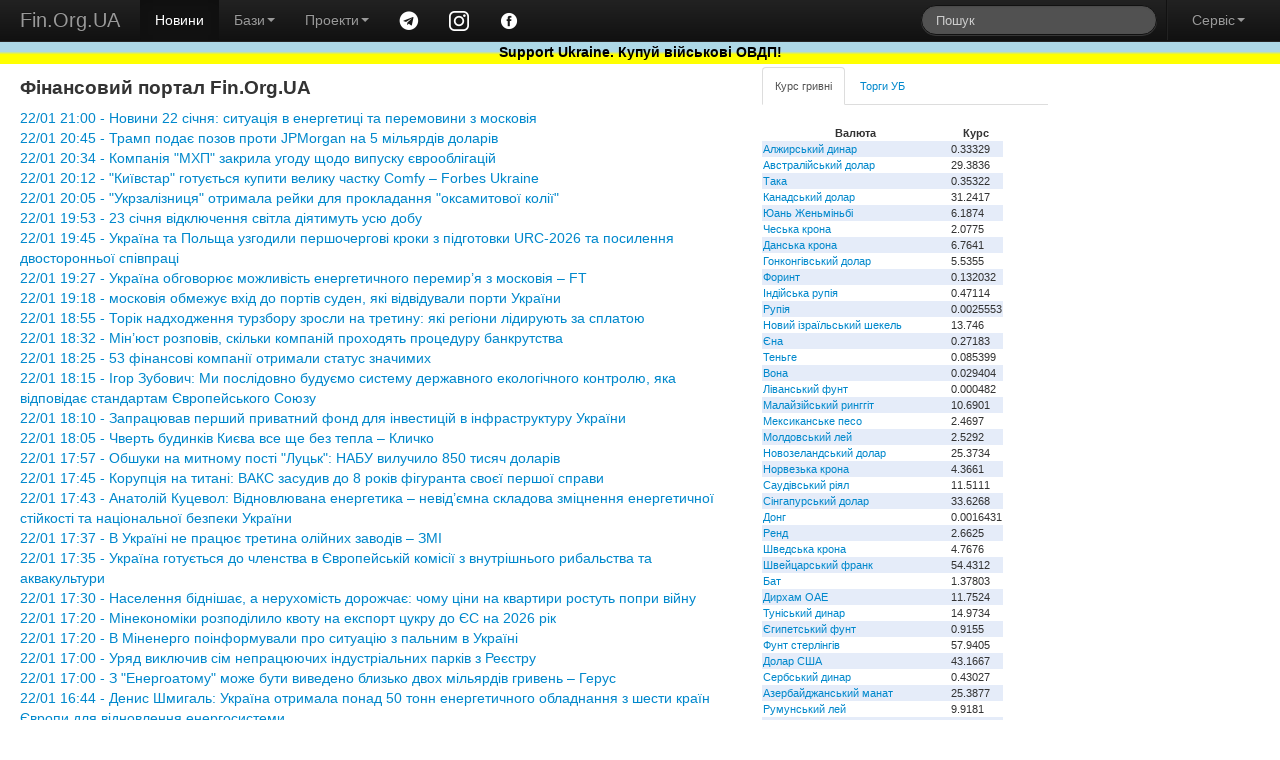

--- FILE ---
content_type: text/html; charset=windows-1251
request_url: https://www.fin.org.ua/?act=vlasnyky&id=3706
body_size: 8283
content:
<!DOCTYPE html>
<html lang="uk">
<head>
	<title>Фінансовий портал Fin.Org.UA</title>
	<meta name="description" content="Фінансовий портал Fin.Org.UA">
	<meta property="og:title" content="Фінансовий портал Fin.Org.UA"/>
	<meta property="og:url" content="http://www.fin.org.ua/"/>
<meta name="viewport" content="width=device-width, initial-scale=1.0">
<meta charset="windows-1251">
<meta name="author" content="Fin.Org.UA">

	<!--link rel="stylesheet/less" href="https://www.fin.org.ua/less/bootstrap.less" type="text/css" /-->
	<!--link rel="stylesheet/less" href="https://www.fin.org.ua/less/responsive.less" type="text/css" /-->
	<!--script src="https://www.fin.org.ua/js/less-1.3.3.min.js"></script-->
	<!--append ‘#!watch’ to the browser URL, then refresh the page. -->
	
	<link href="https://www.fin.org.ua/css/bootstrap.min.css" rel="stylesheet">
	<link href="https://www.fin.org.ua/css/bootstrap-responsive.min.css" rel="stylesheet">
	<link href="https://www.fin.org.ua/css/style.css" rel="stylesheet">

  <!-- HTML5 shim, for IE6-8 support of HTML5 elements -->
  <!--[if lt IE 9]>
    <script src="https://www.fin.org.ua/js/html5shiv.js"></script>
  <![endif]-->

  <meta http-equiv="Content-Type" content="text/html; charset=windows-1251">
	<link rel="alternate" type="application/rss+xml" title="Новини Fin.Org.UA" href="https://www.fin.org.ua/news.rss">
	<link rel="alternate" type="application/rss+xml" title="Освіта від Fin.Org.UA" href="https://www.fin.org.ua/rss_edu.php">
	
	
  <!-- Fav and touch icons -->
  <link rel="apple-touch-icon-precomposed" sizes="144x144" href="https://www.fin.org.ua/img/apple-touch-icon-144-precomposed.png">
  <link rel="apple-touch-icon-precomposed" sizes="114x114" href="https://www.fin.org.ua/img/apple-touch-icon-114-precomposed.png">
  <link rel="apple-touch-icon-precomposed" sizes="72x72" href="https://www.fin.org.ua/img/apple-touch-icon-72-precomposed.png">
  <link rel="apple-touch-icon-precomposed" href="https://www.fin.org.ua/img/apple-touch-icon-57-precomposed.png">
  <link rel="shortcut icon" href="https://www.fin.org.ua/f_ll.ico">
  
	<script type="text/javascript" src="https://www.fin.org.ua/js/jquery.min.js"></script>
	<script type="text/javascript" src="https://www.fin.org.ua/js/bootstrap.min.js"></script>
	<meta property="fb:app_id" content="187527661269557"/>
	<meta property="og:image" content="https://www.fin.org.ua/logo_fin_in.png"/>
	<meta property="og:type" content="website"/>
	
	<script data-ad-client="ca-pub-6585760710054902" async src="https://pagead2.googlesyndication.com/pagead/js/adsbygoogle.js"></script>
<script>
  (adsbygoogle = window.adsbygoogle || []).push({
    google_ad_client: "ca-pub-6585760710054902",
    enable_page_level_ads: true
  });
</script>

<!-- Global site tag (gtag.js) - Google Analytics -->
<script async src="https://www.googletagmanager.com/gtag/js?id=UA-23003254-1"></script>
<script>
  window.dataLayer = window.dataLayer || [];
  function gtag(){dataLayer.push(arguments);}
  gtag('js', new Date());

  gtag('config', 'UA-23003254-1');
</script>

</head>


<body>
<div id="fb-root"></div>
<script>(function(d, s, id) {
  var js, fjs = d.getElementsByTagName(s)[0];
  if (d.getElementById(id)) return;
  js = d.createElement(s); js.id = id;
  js.src = "//connect.facebook.net/uk_UA/all.js#xfbml=1";
  fjs.parentNode.insertBefore(js, fjs);
}(document, 'script', 'facebook-jssdk'));</script>


<div class="navbar navbar-inverse navbar-fixed-top">
	<div class="navbar-inner">
		<div class="container-fluid">
			 <a data-target=".navbar-responsive-collapse" data-toggle="collapse" class="btn btn-navbar"><span class="icon-bar"></span><span class="icon-bar"></span><span class="icon-bar"></span></a> <a href="https://www.fin.org.ua/" class="brand">Fin.Org.UA</a>
			<div class="nav-collapse collapse navbar-responsive-collapse">
				<ul class="nav">
					<li class="active">
						<a href="https://www.fin.org.ua/">Новини</a>
					</li>
					<li class="dropdown">
						 <a data-toggle="dropdown" class="dropdown-toggle" href="#">Бази<strong class="caret"></strong></a>
						<ul class="dropdown-menu">
							<li>
								<a href="https://www.fin.org.ua/ux/CEEN/">Результати торгів на УБ</a>
							</li>
							<li>
								<a href="https://www.fin.org.ua/bd_sobst.php">Власники</a>
							</li>
							<li class="divider">
							</li>
							<li class="nav-header">
								Курси валют
							</li>
							<li>
								<a href="https://www.fin.org.ua/uah/USD/">Курс гривні</a>
							</li>
													</ul>
					</li>
					<li class="dropdown">
						 <a data-toggle="dropdown" class="dropdown-toggle" href="#">Проекти<strong class="caret"></strong></a>
						<ul class="dropdown-menu">
							<!--
							<li>
								<a href="https://www.fin.org.ua/review/">Огляди</a>
							</li>
							!-->
							<li>
								<a href="https://www.fin.org.ua/enc_svyaz.php">Енциклопедія</a>
							</li>
							<li>
								<a href="https://www.fin.org.ua/antiq/">Антикваріат</a>
							</li>
							<li>
								<a href="https://www.fin.org.ua/bus.php">Освіта</a>
							</li>
						</ul>
					</li>
					<li>
						<a href="https://t.me/finorgua" target=_blank><img src="https://www.fin.org.ua/uploads/images/telegram_.png" width=20></a>
					</li>
					<li>
						<a href="https://www.instagram.com/finorgua/" target=_blank><img src="https://www.fin.org.ua/uploads/images/instagram_.png" width=20></a>
					</li>
					<li>
						<a href="https://www.facebook.com/fin.org.ua" target=_blank><img src="https://www.fin.org.ua/uploads/images/facebook_.png" width=20></a>
					</li>
				</ul>
				<ul class="nav pull-right">
					<li>
						<form class="navbar-search pull-left" action="https://www.fin.org.ua/action_search.php" method="post">
						  <input type="text" class="search-query" placeholder="Пошук" name="s_s">
						</form>
					</li>
					<li class="divider-vertical">
					</li>
					<li class="dropdown">
						 <a data-toggle="dropdown" class="dropdown-toggle" href="#">Сервіс<strong class="caret"></strong></a>
						<ul class="dropdown-menu">
							<li>
								<a href="https://www.fin.org.ua/users/">Додати новину</a>
							</li>
							<li>
								<a href="https://www.fin.org.ua/news/51002">Експорт новин</a>
							</li>
							<li>
								<a href="https://www.fin.org.ua/adv.php">Розмістити рекламу</a>
							</li>
							<li>
								<a href="https://www.fin.org.ua/contact.php">Зворотній зв'язок</a>
							</li>
						</ul>
					</li>
				</ul>
			</div>
			
		</div>
	</div>
	    <div id="blueyellow"> <a href="https://www.fin.org.ua/news/1442584"><b><font color="black">Support Ukraine. Купуй військові ОВДП!</font></b></a></div>
</div>


<div class="container-fluid" style="padding-top:50pt">
	<div class="row-fluid">
		<div class="span7">
			<div>
				<div id="main">


<h1>Фінансовий портал Fin.Org.UA</h1> <a href='news/1572869'>22/01 21:00 - Новини 22 січня: ситуація в енергетиці та перемовини з московія</a><br>
 <a href='news/1572870'>22/01 20:45 - Трамп подає позов проти JPMorgan на 5 мільярдів доларів</a><br>
 <a href='news/1572871'>22/01 20:34 - Компанія "МХП" закрила угоду щодо випуску єврооблігацій</a><br>
 <a href='news/1572872'>22/01 20:12 - "Київстар" готується купити велику частку Comfy – Forbes Ukraine</a><br>
 <a href='news/1572873'>22/01 20:05 - "Укрзалізниця" отримала рейки для прокладання "оксамитової колії"</a><br>
 <a href='news/1572874'>22/01 19:53 - 23 січня відключення світла діятимуть усю добу</a><br>
 <a href='news/1572882'>22/01 19:45 - Україна та Польща узгодили першочергові кроки з підготовки URC-2026 та посилення двосторонньої співпраці </a><br>
 <a href='news/1572865'>22/01 19:27 - Україна обговорює можливість енергетичного перемир’я з московія – FT</a><br>
 <a href='news/1572866'>22/01 19:18 - московія обмежує вхід до портів суден, які відвідували порти України</a><br>
 <a href='news/1572851'>22/01 18:55 - Торік надходження турзбору зросли на третину: які регіони лідирують за сплатою</a><br>
 <a href='news/1572852'>22/01 18:32 - Мін’юст розповів, скільки компаній проходять процедуру банкрутства</a><br>
 <a href='news/1572868'>22/01 18:25 - 53 фінансові компанії отримали статус значимих</a><br>
 <a href='news/1572875'>22/01 18:15 - Ігор Зубович: Ми послідовно будуємо систему державного екологічного контролю, яка відповідає стандартам Європейського Союзу </a><br>
 <a href='news/1572853'>22/01 18:10 - Запрацював перший приватний фонд для інвестицій в інфраструктуру України</a><br>
 <a href='news/1572854'>22/01 18:05 - Чверть будинків Києва все ще без тепла – Кличко</a><br>
 <a href='news/1572855'>22/01 17:57 - Обшуки на митному пості "Луцьк": НАБУ вилучило 850 тисяч доларів</a><br>
 <a href='news/1572856'>22/01 17:45 - Корупція на титані: ВАКС засудив до 8 років фігуранта своєї першої справи</a><br>
 <a href='news/1572860'>22/01 17:43 - Анатолій Куцевол: Відновлювана енергетика – невід’ємна складова зміцнення енергетичної стійкості та національної безпеки України</a><br>
 <a href='news/1572857'>22/01 17:37 - В Україні не працює третина олійних заводів – ЗМІ</a><br>
 <a href='news/1572876'>22/01 17:35 - Україна готується до членства в Європейській комісії з внутрішнього рибальства та аквакультури</a><br>
 <a href='news/1572858'>22/01 17:30 - Населення біднішає, а нерухомість дорожчає: чому ціни на квартири ростуть попри війну</a><br>
 <a href='news/1572877'>22/01 17:20 - Мінекономіки розподілило квоту на експорт цукру до ЄС на 2026 рік</a><br>
 <a href='news/1572859'>22/01 17:20 - В Міненерго поінформували про ситуацію з пальним в Україні</a><br>
 <a href='news/1572878'>22/01 17:00 - Уряд виключив сім непрацюючих індустріальних парків з Реєстру</a><br>
 <a href='news/1572826'>22/01 17:00 - З "Енергоатому" може бути виведено близько двох мільярдів гривень – Герус</a><br>
 <a href='news/1572861'>22/01 16:44 - Денис Шмигаль: Україна отримала понад 50 тонн енергетичного обладнання з шести країн Європи для відновлення енергосистеми</a><br>
 <a href='news/1572827'>22/01 16:41 - Нацбанк показав курс долара та євро на п'ятницю 23 січня</a><br>
 <a href='news/1572828'>22/01 16:40 - Французькі ВМС затримали танкер, що прямував з московії</a><br>
 <a href='news/1572879'>22/01 16:32 - Уряд удосконалив механізм компенсації аграріям за пошкоджені посіви на прифронтових територіях</a><br>
 <a href='news/1572829'>22/01 16:23 - Уряд затвердив розподіл 740 мільйонів субвенції громадам</a><br>
 <a href='news/1572825'>22/01 16:17 - Щодо оподаткування ПДФО допомоги на поховання, що виплачується роботодавцем родичам померлого працівника за останнім місцем роботи</a><br>
 <a href='news/1572824'>22/01 16:16 - До уваги суб’єктів господарювання, які використовують автономні системи опалення (котли)</a><br>
 <a href='news/1572823'>22/01 16:15 - Чи можуть юридичні особи – платники єдиного податку четвертої групи надавати фінансову допомогу (поворотну або безповоротну)?</a><br>
 <a href='news/1572822'>22/01 16:13 - До уваги податкових агентів!</a><br>
 <a href='news/1572821'>22/01 16:10 - Дохід спеціаліста Дія Сіті виплачується на його користь у вигляді допомоги по тимчасовій втраті працездатності: ознака доходу</a><br>
 <a href='news/1572820'>22/01 16:09 - Терміни подання фізичними особами податкової декларації про майновий стан і доходи за звітний (податковий) рік та сплати задекларованої суми податкових зобов’язань</a><br>
 <a href='news/1572819'>22/01 16:07 - Які ставки податку на прибуток встановлені ПКУ?</a><br>
 <a href='news/1572818'>22/01 16:06 - Випадки, коли фізична особа звільняється від обов’язкового подання податкової декларації про майновий стан і доходи</a><br>
 <a href='news/1572817'>22/01 16:04 - Операції з постачання товарів оборонного призначення на період дії воєнного стану: що з оподаткуванням ПДВ?</a><br>
 <a href='news/1572816'>22/01 16:03 - Дніпропетровщина: у податковій службі обліковується понад 290 тис. платників єдиного внеску</a><br>
 <a href='news/1572815'>22/01 16:02 - Платники Дніпропетровщини скерували до загального фонду державного бюджету майже 94,4 млн грн рентної плати за спецвикористання води</a><br>
 <a href='news/1572814'>22/01 16:01 - «Дроблення бізнесу» – це не оптимізація, а маніпуляція законодавчими нормами</a><br>
 <a href='news/1572813'>22/01 16:00 - На території м. Кривий Ріг встановлено факт торгівлі пальним без дозвільних документів</a><br>
 <a href='news/1572812'>22/01 15:58 - До уваги громадян!</a><br>
 <a href='news/1572811'>22/01 15:57 - Податкова знижка – право, передбачене законодавством</a><br>
 <a href='news/1572810'>22/01 15:56 - За яких умов звільняються від сплати єдиного внеску ФОПи та інші самозайняті особи, якщо за таких осіб єдиний внесок сплачено роботодавцем?</a><br>
 <a href='news/1572809'>22/01 15:55 - Надходження до місцевих бюджетів Дніпропетровщини частини чистого прибутку – понад 28,0 млн гривень</a><br>
 <a href='news/1572830'>22/01 15:55 - Відтепер в АТБ та ще трьох мережах можна розрахуватись "Нацкешбеком" та "Зимовою підтримкою"</a><br>
 <a href='news/1572808'>22/01 15:54 - Податківці Дніпропетровщини роз’яснили бізнесу правила обліку товарних запасів</a><br>
 <a href='news/1572807'>22/01 15:52 - Податкова Дніпропетровщини & Дніпровський офіс ЄБА: співпраця триває</a><br>
<br><br><a href="index.php?dnw=1" > &lt;&lt;&lt; Попередні 50 новин</a><br>				</div>
			</div>
		</div>
		<div class="span3">
			<div class="tabbable tabs-top" id="Kurs_results">
				<ul class="nav nav-tabs">
					<li class="active">
						<a href="#panel-grn" data-toggle="tab" id="tab-uah">Курс гривні</a>
					</li>
					<li>
						<a href="#panel-ux" data-toggle="tab" id="tab-ux">Торги УБ</a>
					</li>
				</ul>
				<div class="tab-content">
					<div class="tab-pane active" id="panel-grn">
						<table><tr><th>Валюта</th><th>Курс</th></tr><tr><td><a href="http://www.fin.org.ua/uah/DZD" title="DZD">Алжирський динар</a></td><td>0.33329</td></tr><tr><td><a href="http://www.fin.org.ua/uah/AUD" title="AUD">Австралійський долар</a></td><td>29.3836</td></tr><tr><td><a href="http://www.fin.org.ua/uah/BDT" title="BDT">Така</a></td><td>0.35322</td></tr><tr><td><a href="http://www.fin.org.ua/uah/CAD" title="CAD">Канадський долар</a></td><td>31.2417</td></tr><tr><td><a href="http://www.fin.org.ua/uah/CNY" title="CNY">Юань Женьміньбі</a></td><td>6.1874</td></tr><tr><td><a href="http://www.fin.org.ua/uah/CZK" title="CZK">Чеська крона</a></td><td>2.0775</td></tr><tr><td><a href="http://www.fin.org.ua/uah/DKK" title="DKK">Данська крона</a></td><td>6.7641</td></tr><tr><td><a href="http://www.fin.org.ua/uah/HKD" title="HKD">Гонконгівський долар</a></td><td>5.5355</td></tr><tr><td><a href="http://www.fin.org.ua/uah/HUF" title="HUF">Форинт</a></td><td>0.132032</td></tr><tr><td><a href="http://www.fin.org.ua/uah/INR" title="INR">Індійська рупія</a></td><td>0.47114</td></tr><tr><td><a href="http://www.fin.org.ua/uah/IDR" title="IDR">Рупія</a></td><td>0.0025553</td></tr><tr><td><a href="http://www.fin.org.ua/uah/ILS" title="ILS">Новий ізраїльський шекель</a></td><td>13.746</td></tr><tr><td><a href="http://www.fin.org.ua/uah/JPY" title="JPY">Єна</a></td><td>0.27183</td></tr><tr><td><a href="http://www.fin.org.ua/uah/KZT" title="KZT">Теньге</a></td><td>0.085399</td></tr><tr><td><a href="http://www.fin.org.ua/uah/KRW" title="KRW">Вона</a></td><td>0.029404</td></tr><tr><td><a href="http://www.fin.org.ua/uah/LBP" title="LBP">Ліванський фунт</a></td><td>0.000482</td></tr><tr><td><a href="http://www.fin.org.ua/uah/MYR" title="MYR">Малайзійський ринггіт</a></td><td>10.6901</td></tr><tr><td><a href="http://www.fin.org.ua/uah/MXN" title="MXN">Мексиканське песо</a></td><td>2.4697</td></tr><tr><td><a href="http://www.fin.org.ua/uah/MDL" title="MDL">Молдовський лей</a></td><td>2.5292</td></tr><tr><td><a href="http://www.fin.org.ua/uah/NZD" title="NZD">Новозеландський долар</a></td><td>25.3734</td></tr><tr><td><a href="http://www.fin.org.ua/uah/NOK" title="NOK">Норвезька крона</a></td><td>4.3661</td></tr><tr><td><a href="http://www.fin.org.ua/uah/SAR" title="SAR">Саудівський ріял</a></td><td>11.5111</td></tr><tr><td><a href="http://www.fin.org.ua/uah/SGD" title="SGD">Сінгапурський долар</a></td><td>33.6268</td></tr><tr><td><a href="http://www.fin.org.ua/uah/VND" title="VND">Донг</a></td><td>0.0016431</td></tr><tr><td><a href="http://www.fin.org.ua/uah/ZAR" title="ZAR">Ренд</a></td><td>2.6625</td></tr><tr><td><a href="http://www.fin.org.ua/uah/SEK" title="SEK">Шведська крона</a></td><td>4.7676</td></tr><tr><td><a href="http://www.fin.org.ua/uah/CHF" title="CHF">Швейцарський франк</a></td><td>54.4312</td></tr><tr><td><a href="http://www.fin.org.ua/uah/THB" title="THB">Бат</a></td><td>1.37803</td></tr><tr><td><a href="http://www.fin.org.ua/uah/AED" title="AED">Дирхам ОАЕ</a></td><td>11.7524</td></tr><tr><td><a href="http://www.fin.org.ua/uah/TND" title="TND">Туніський динар</a></td><td>14.9734</td></tr><tr><td><a href="http://www.fin.org.ua/uah/EGP" title="EGP">Єгипетський фунт</a></td><td>0.9155</td></tr><tr><td><a href="http://www.fin.org.ua/uah/GBP" title="GBP">Фунт стерлінгів</a></td><td>57.9405</td></tr><tr><td><a href="http://www.fin.org.ua/uah/USD" title="USD">Долар США</a></td><td>43.1667</td></tr><tr><td><a href="http://www.fin.org.ua/uah/RSD" title="RSD">Сербський динар</a></td><td>0.43027</td></tr><tr><td><a href="http://www.fin.org.ua/uah/AZN" title="AZN">Азербайджанський манат</a></td><td>25.3877</td></tr><tr><td><a href="http://www.fin.org.ua/uah/RON" title="RON">Румунський лей</a></td><td>9.9181</td></tr><tr><td><a href="http://www.fin.org.ua/uah/TRY" title="TRY">Турецька ліра</a></td><td>0.9972</td></tr><tr><td><a href="http://www.fin.org.ua/uah/XDR" title="XDR">СПЗ (спеціальні права запозичення)</a></td><td>58.984</td></tr><tr><td><a href="http://www.fin.org.ua/uah/EUR" title="EUR">Євро</a></td><td>50.5201</td></tr><tr><td><a href="http://www.fin.org.ua/uah/GEL" title="GEL">Ларі</a></td><td>16.0358</td></tr><tr><td><a href="http://www.fin.org.ua/uah/PLN" title="PLN">Злотий</a></td><td>12.0074</td></tr><tr><td><a href="http://www.fin.org.ua/uah/XAU" title="XAU">Золото</a></td><td>208216.3</td></tr><tr><td><a href="http://www.fin.org.ua/uah/XAG" title="XAG">Срібло</a></td><td>4021.16</td></tr><tr><td><a href="http://www.fin.org.ua/uah/XPT" title="XPT">Платина</a></td><td>108014.74</td></tr><tr><td><a href="http://www.fin.org.ua/uah/XPD" title="XPD">Паладій</a></td><td>79904.58</td></tr></table><p> Курси валют, встановлені НБУ на 23.01.2026 					</div>
					<div class="tab-pane" id="panel-ux">
						Торги на УБ зупинено.<br />
<a href="https://www.fin.org.ua/ux/UNAF">Історичні дані можна переглянути тут</a>
					</div>

				</div>
				<p><i><b>
<p>The euro zone struggles,<br /> 
Leaders seek to find a fix,<br /> 
Will it come in time?</p>
</b>- Fin.Org.UA
						</i></p>			</div>
	</div>
		<div class="span2">
			
			<script>(function(d, s, id) {
			  var js, fjs = d.getElementsByTagName(s)[0];
			  if (d.getElementById(id)) return;
			  js = d.createElement(s); js.id = id;
			  js.src = "//connect.facebook.net/uk_UA/all.js#xfbml=1&appId=187527661269557";
			  fjs.parentNode.insertBefore(js, fjs);
			}(document, 'script', 'facebook-jssdk'));</script>
			<div class="fb-like-box" data-href="https://www.facebook.com/fin.org.ua" data-width="230" data-colorscheme="light" data-show-faces="true" data-header="false" data-stream="false" data-show-border="false"></div>
			</div>
	</div>
	<div class="row-fluid">
		<div class="span4">
			<a href="https://www.fin.org.ua/bus.php" ><h4>Освіта</h4></a>
			
<a href="http://www.fin.org.ua/buss.php?i=144">Відкрито безкоштовний доступ для українців до навчальних програм Genius з 1 листопада до 4 грудня</a><br>
<a href="http://www.fin.org.ua/buss.php?i=143">10 наших найпопулярніших курсів із free</a><br>
<a href="http://www.fin.org.ua/buss.php?i=142">Безкоштовні курси для українців</a><br>
<a href="http://www.fin.org.ua/buss.php?i=141">Безкоштовні онлайн-сервіси вивчення мов для українців</a><br>
<a href="http://www.fin.org.ua/buss.php?i=140">Освітній онлайн-курс «Деривативи на ринках агропродовольчої продукції в Україні та світі» - USAID FST</a><br>
<a href="http://www.fin.org.ua/buss.php?i=139">Основи фінансів та інвестицій</a><br>
<a href="http://www.fin.org.ua/buss.php?i=138">Коронавірусна інфекція: факти проти паніки</a><br>
<a href="http://www.fin.org.ua/buss.php?i=137">Class Central’s Top 100 MOOCs of All Time (2019 edition)</a><br>
<a href="http://www.fin.org.ua/buss.php?i=136">100+ Free Online Courses to Learn about the UN’s Sustainable Development Goals</a><br>
<a href="http://www.fin.org.ua/buss.php?i=135">200 Best Free Coursera Courses in 2019</a><br>
		</div>
		<div class="span4">
			<h4>Каталог антикварних цінних паперів</h4>
			<table>
			<tbody><tr>
			 	<th colspan="2">Емітент</th>
				<th>Рік випуску</th>
			</tr><tr>
					<td></td>
					<td>
						<a href="https://www.fin.org.ua/antiq/cb_full.php?i=2&amp;dnw=&amp;otr=&amp;country="><b>Russo loan (russo is stolen name as a long list of stolen in moskovia)</b>
						<br><h6>Залізничний займ - московська імперія </h6></a></td>
					<td>1880</td>
				</tr><tr>
					<td></td>
					<td>
						<a href="https://www.fin.org.ua/antiq/cb_full.php?i=5&amp;dnw=&amp;otr=&amp;country="><b>Russo loan (russo is stolen name as a long list of stolen in moskovia)</b>
						<br><h6>Облігації четирьохвідсоткового золотого займу - московська імперія </h6></a></td>
					<td>1889</td>
				</tr><tr>
					<td><img src="https://www.fin.org.ua/share/cb_20071205215843Untitled-7_resize_1.jpg" alt="Товариство Моршано-Сизранської залізниці"></td>
					<td>
						<a href="https://www.fin.org.ua/antiq/cb_full.php?i=18&amp;dnw=&amp;otr=&amp;country="><b>Товариство Моршано-Сизранської залізниці</b>
						<br><h6>Облігація для заміни акцій моршано-сизранської  залізниці  - московська імперія </h6></a></td>
					<td>1889</td>
				</tr><tr>
					<td><img src="https://www.fin.org.ua/share/enmz_sh_sm.jpg" alt="Russo-Belge action de deux cent cinquante roubles"></td>
					<td>
						<a href="https://www.fin.org.ua/antiq/cb_full.php?i=9&amp;dnw=&amp;otr=&amp;country="><b>Russo-Belge action (russo is stolen name as a long list of stolen in moskovia)</b>
						<br><h6>Russo-Belge action de deux cent cinquante roubles</h6></a></td>
					<td>1895</td>
				</tr><tr>
					<td></td>
					<td>
						<a href="https://www.fin.org.ua/antiq/cb_full.php?i=3&amp;dnw=&amp;otr=&amp;country="><b>Металургійне товариство Ural-Volga</b>
						<br><h6>Облігації металургійного товариства Урал-Волга - московська імперія </h6></a></td>
					<td>1896</td>
				</tr>
				<tr>
				<th colspan="3">Папери з 1 по 5 <a class="r" href="https://www.fin.org.ua/antiq/cb_list.php?dnw=1&amp;i=&amp;otr=&amp;country=">Папери з 6 по 10</a></th>
				</tr>
				</tbody></table>
			<br>
		</div>
		<div class="span4">
			<a href="https://www.fin.org.ua/enc_svyaz.php?r=11" ><h4>Енциклопедія</h4></a>
			<a href="http://www.fin.org.ua/enc.php?t=441">IBAN IBAN (міжнародний номер банківського рахунку) IBAN (International Bank Account Number)</a><br>
<a href="http://www.fin.org.ua/enc.php?t=440">Оверсайт Оверсайт Oversight</a><br>
<a href="http://www.fin.org.ua/enc.php?t=439"> Електронна валютна ліцензія E-licence</a><br>
<a href="http://www.fin.org.ua/enc.php?t=438"> Банк-кореспондент Correspondent bank</a><br>
<a href="http://www.fin.org.ua/enc.php?t=437"> Імунізація облігації Immunization</a><br>
<a href="http://www.fin.org.ua/enc.php?t=434">Бессрочная облигация Безстрокова облігація Perpetual bond</a><br>
<a href="http://www.fin.org.ua/enc.php?t=433"> НОРМАТИВ ДОСТАТНОСТІ (АДЕКВАТНОСТІ) РЕГУЛЯТИВНОГО КАПІТАЛУ Regulatory capital adequacy ratio</a><br>
<a href="http://www.fin.org.ua/enc.php?t=432">Депозитный сертификат НБУ Депозитний сертифікат НБУ Сertificate of deposit of NBU</a><br>
<a href="http://www.fin.org.ua/enc.php?t=431">ГЭП ГЕП gap</a><br>
<a href="http://www.fin.org.ua/enc.php?t=430">  Independence Standards Board</a><br>
		</div>
	</div>
</div>
<div class="navbar navbar-inverse navbar-static-bottom">
	<div class="navbar-inner">
		<div class="container-fluid">
			<div id="meta">
					Ідея &copy; 1999-2026 <b>Fin.Org.UA</b><br /> Bcі матеріали на сайті не призначені для комерційного використання. У випадку використання Ви повинні виконувати вимоги до розповсюдження, які зазначені на ресурсі-власнику інформації. 
		Адміністрація сайту не несе відповідальності за матеріали, розміщені відвідувачами. 
		Розповсюдження матеріалів, які належать <b>Fin.Org.UA</b>, дозволяється за умови розміщення гіперпосилання <a href="http://www.fin.org.ua">http://www.fin.org.ua</a>				
				<div id="counters" style="float:left; width:100%">
					<a href="https://www.fin.org.ua/map.php" class="a">Карта сайту</a> 

            				
			
				</div>
			</div>
		</div>
	</div>
</div>
</body>
</html>


--- FILE ---
content_type: text/html; charset=utf-8
request_url: https://www.google.com/recaptcha/api2/aframe
body_size: 249
content:
<!DOCTYPE HTML><html><head><meta http-equiv="content-type" content="text/html; charset=UTF-8"></head><body><script nonce="eWDe38R5WQpndtEwUAivpQ">/** Anti-fraud and anti-abuse applications only. See google.com/recaptcha */ try{var clients={'sodar':'https://pagead2.googlesyndication.com/pagead/sodar?'};window.addEventListener("message",function(a){try{if(a.source===window.parent){var b=JSON.parse(a.data);var c=clients[b['id']];if(c){var d=document.createElement('img');d.src=c+b['params']+'&rc='+(localStorage.getItem("rc::a")?sessionStorage.getItem("rc::b"):"");window.document.body.appendChild(d);sessionStorage.setItem("rc::e",parseInt(sessionStorage.getItem("rc::e")||0)+1);localStorage.setItem("rc::h",'1769146163147');}}}catch(b){}});window.parent.postMessage("_grecaptcha_ready", "*");}catch(b){}</script></body></html>